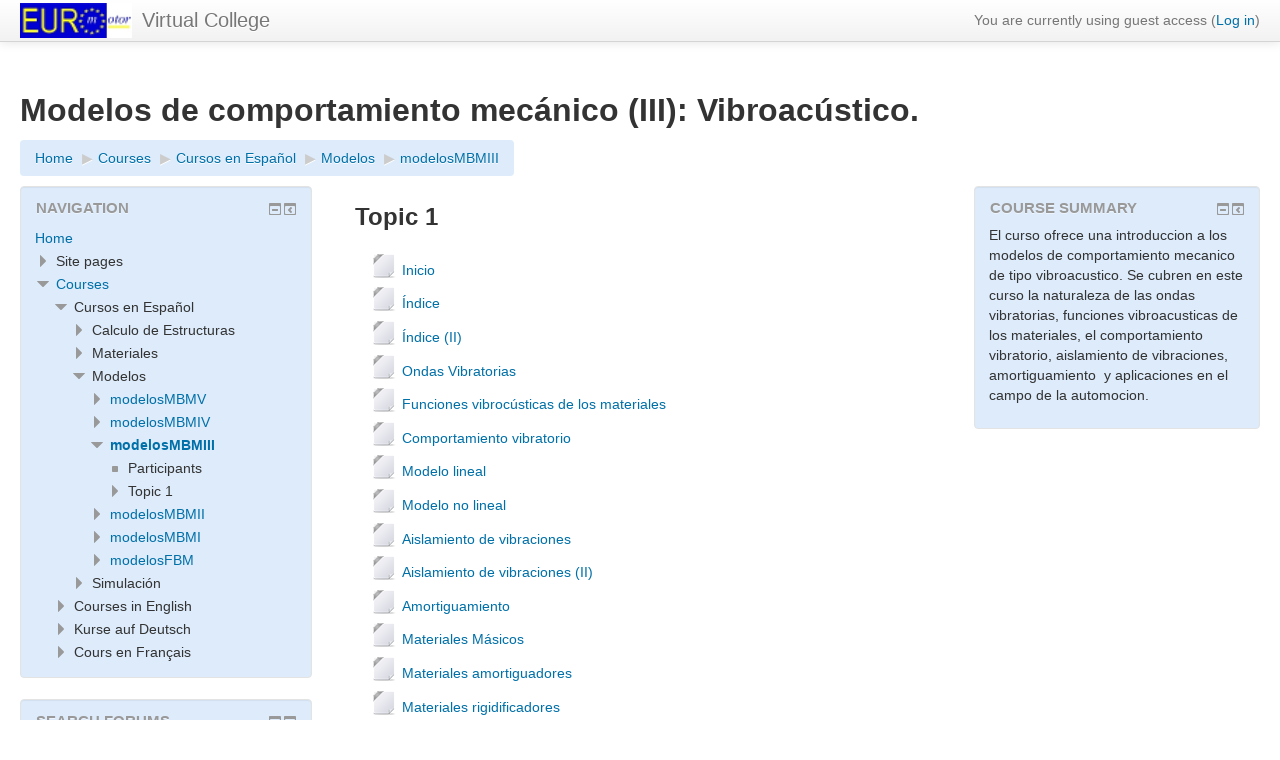

--- FILE ---
content_type: text/html; charset=utf-8
request_url: https://www.euromotor.org/course/view.php?id=146
body_size: 53205
content:
<!DOCTYPE html>
<html  dir="ltr" lang="en" xml:lang="en">
<head>
    <title>Course: Modelos de comportamiento mecánico (III): Vibroacústico.</title>
    <link rel="shortcut icon" href="https://www.euromotor.org/theme/image.php/clean/theme/1626803517/favicon" />
    <meta http-equiv="Content-Type" content="text/html; charset=utf-8" />
<meta name="keywords" content="moodle, Course: Modelos de comportamiento mecánico (III): Vibroacústico." />
<link rel="stylesheet" type="text/css" href="https://www.euromotor.org/theme/yui_combo.php?rollup/3.17.2/yui-moodlesimple-min.css" /><script id="firstthemesheet" type="text/css">/** Required in order to fix style inclusion problems in IE with YUI **/</script><link rel="stylesheet" type="text/css" href="https://www.euromotor.org/theme/styles.php/clean/1626803517_1/all" />
<script type="text/javascript">
//<![CDATA[
var M = {}; M.yui = {};
M.pageloadstarttime = new Date();
M.cfg = {"wwwroot":"https:\/\/www.euromotor.org","sesskey":"K72bw2dzLo","themerev":"1626803517","slasharguments":1,"theme":"clean","iconsystemmodule":"core\/icon_system_standard","jsrev":"1626803518","admin":"admin","svgicons":true,"usertimezone":"Europe\/London","contextid":121};var yui1ConfigFn = function(me) {if(/-skin|reset|fonts|grids|base/.test(me.name)){me.type='css';me.path=me.path.replace(/\.js/,'.css');me.path=me.path.replace(/\/yui2-skin/,'/assets/skins/sam/yui2-skin')}};
var yui2ConfigFn = function(me) {var parts=me.name.replace(/^moodle-/,'').split('-'),component=parts.shift(),module=parts[0],min='-min';if(/-(skin|core)$/.test(me.name)){parts.pop();me.type='css';min=''}
if(module){var filename=parts.join('-');me.path=component+'/'+module+'/'+filename+min+'.'+me.type}else{me.path=component+'/'+component+'.'+me.type}};
YUI_config = {"debug":false,"base":"https:\/\/www.euromotor.org\/lib\/yuilib\/3.17.2\/","comboBase":"https:\/\/www.euromotor.org\/theme\/yui_combo.php?","combine":true,"filter":null,"insertBefore":"firstthemesheet","groups":{"yui2":{"base":"https:\/\/www.euromotor.org\/lib\/yuilib\/2in3\/2.9.0\/build\/","comboBase":"https:\/\/www.euromotor.org\/theme\/yui_combo.php?","combine":true,"ext":false,"root":"2in3\/2.9.0\/build\/","patterns":{"yui2-":{"group":"yui2","configFn":yui1ConfigFn}}},"moodle":{"name":"moodle","base":"https:\/\/www.euromotor.org\/theme\/yui_combo.php?m\/1626803518\/","combine":true,"comboBase":"https:\/\/www.euromotor.org\/theme\/yui_combo.php?","ext":false,"root":"m\/1626803518\/","patterns":{"moodle-":{"group":"moodle","configFn":yui2ConfigFn}},"filter":null,"modules":{"moodle-core-actionmenu":{"requires":["base","event","node-event-simulate"]},"moodle-core-languninstallconfirm":{"requires":["base","node","moodle-core-notification-confirm","moodle-core-notification-alert"]},"moodle-core-chooserdialogue":{"requires":["base","panel","moodle-core-notification"]},"moodle-core-maintenancemodetimer":{"requires":["base","node"]},"moodle-core-checknet":{"requires":["base-base","moodle-core-notification-alert","io-base"]},"moodle-core-dock":{"requires":["base","node","event-custom","event-mouseenter","event-resize","escape","moodle-core-dock-loader","moodle-core-event"]},"moodle-core-dock-loader":{"requires":["escape"]},"moodle-core-tooltip":{"requires":["base","node","io-base","moodle-core-notification-dialogue","json-parse","widget-position","widget-position-align","event-outside","cache-base"]},"moodle-core-lockscroll":{"requires":["plugin","base-build"]},"moodle-core-popuphelp":{"requires":["moodle-core-tooltip"]},"moodle-core-notification":{"requires":["moodle-core-notification-dialogue","moodle-core-notification-alert","moodle-core-notification-confirm","moodle-core-notification-exception","moodle-core-notification-ajaxexception"]},"moodle-core-notification-dialogue":{"requires":["base","node","panel","escape","event-key","dd-plugin","moodle-core-widget-focusafterclose","moodle-core-lockscroll"]},"moodle-core-notification-alert":{"requires":["moodle-core-notification-dialogue"]},"moodle-core-notification-confirm":{"requires":["moodle-core-notification-dialogue"]},"moodle-core-notification-exception":{"requires":["moodle-core-notification-dialogue"]},"moodle-core-notification-ajaxexception":{"requires":["moodle-core-notification-dialogue"]},"moodle-core-dragdrop":{"requires":["base","node","io","dom","dd","event-key","event-focus","moodle-core-notification"]},"moodle-core-formchangechecker":{"requires":["base","event-focus","moodle-core-event"]},"moodle-core-event":{"requires":["event-custom"]},"moodle-core-blocks":{"requires":["base","node","io","dom","dd","dd-scroll","moodle-core-dragdrop","moodle-core-notification"]},"moodle-core-handlebars":{"condition":{"trigger":"handlebars","when":"after"}},"moodle-core_availability-form":{"requires":["base","node","event","event-delegate","panel","moodle-core-notification-dialogue","json"]},"moodle-backup-backupselectall":{"requires":["node","event","node-event-simulate","anim"]},"moodle-backup-confirmcancel":{"requires":["node","node-event-simulate","moodle-core-notification-confirm"]},"moodle-course-modchooser":{"requires":["moodle-core-chooserdialogue","moodle-course-coursebase"]},"moodle-course-categoryexpander":{"requires":["node","event-key"]},"moodle-course-management":{"requires":["base","node","io-base","moodle-core-notification-exception","json-parse","dd-constrain","dd-proxy","dd-drop","dd-delegate","node-event-delegate"]},"moodle-course-dragdrop":{"requires":["base","node","io","dom","dd","dd-scroll","moodle-core-dragdrop","moodle-core-notification","moodle-course-coursebase","moodle-course-util"]},"moodle-course-formatchooser":{"requires":["base","node","node-event-simulate"]},"moodle-course-util":{"requires":["node"],"use":["moodle-course-util-base"],"submodules":{"moodle-course-util-base":{},"moodle-course-util-section":{"requires":["node","moodle-course-util-base"]},"moodle-course-util-cm":{"requires":["node","moodle-course-util-base"]}}},"moodle-form-dateselector":{"requires":["base","node","overlay","calendar"]},"moodle-form-passwordunmask":{"requires":[]},"moodle-form-showadvanced":{"requires":["node","base","selector-css3"]},"moodle-form-shortforms":{"requires":["node","base","selector-css3","moodle-core-event"]},"moodle-question-chooser":{"requires":["moodle-core-chooserdialogue"]},"moodle-question-qbankmanager":{"requires":["node","selector-css3"]},"moodle-question-searchform":{"requires":["base","node"]},"moodle-question-preview":{"requires":["base","dom","event-delegate","event-key","core_question_engine"]},"moodle-availability_completion-form":{"requires":["base","node","event","moodle-core_availability-form"]},"moodle-availability_date-form":{"requires":["base","node","event","io","moodle-core_availability-form"]},"moodle-availability_grade-form":{"requires":["base","node","event","moodle-core_availability-form"]},"moodle-availability_group-form":{"requires":["base","node","event","moodle-core_availability-form"]},"moodle-availability_grouping-form":{"requires":["base","node","event","moodle-core_availability-form"]},"moodle-availability_profile-form":{"requires":["base","node","event","moodle-core_availability-form"]},"moodle-qtype_ddimageortext-form":{"requires":["moodle-qtype_ddimageortext-dd","form_filepicker"]},"moodle-qtype_ddimageortext-dd":{"requires":["node","dd","dd-drop","dd-constrain"]},"moodle-qtype_ddmarker-dd":{"requires":["node","event-resize","dd","dd-drop","dd-constrain","graphics"]},"moodle-qtype_ddmarker-form":{"requires":["moodle-qtype_ddmarker-dd","form_filepicker","graphics","escape"]},"moodle-qtype_ddwtos-dd":{"requires":["node","dd","dd-drop","dd-constrain"]},"moodle-mod_assign-history":{"requires":["node","transition"]},"moodle-mod_forum-subscriptiontoggle":{"requires":["base-base","io-base"]},"moodle-mod_quiz-quizbase":{"requires":["base","node"]},"moodle-mod_quiz-toolboxes":{"requires":["base","node","event","event-key","io","moodle-mod_quiz-quizbase","moodle-mod_quiz-util-slot","moodle-core-notification-ajaxexception"]},"moodle-mod_quiz-questionchooser":{"requires":["moodle-core-chooserdialogue","moodle-mod_quiz-util","querystring-parse"]},"moodle-mod_quiz-repaginate":{"requires":["base","event","node","io","moodle-core-notification-dialogue"]},"moodle-mod_quiz-modform":{"requires":["base","node","event"]},"moodle-mod_quiz-autosave":{"requires":["base","node","event","event-valuechange","node-event-delegate","io-form"]},"moodle-mod_quiz-dragdrop":{"requires":["base","node","io","dom","dd","dd-scroll","moodle-core-dragdrop","moodle-core-notification","moodle-mod_quiz-quizbase","moodle-mod_quiz-util-base","moodle-mod_quiz-util-page","moodle-mod_quiz-util-slot","moodle-course-util"]},"moodle-mod_quiz-util":{"requires":["node","moodle-core-actionmenu"],"use":["moodle-mod_quiz-util-base"],"submodules":{"moodle-mod_quiz-util-base":{},"moodle-mod_quiz-util-slot":{"requires":["node","moodle-mod_quiz-util-base"]},"moodle-mod_quiz-util-page":{"requires":["node","moodle-mod_quiz-util-base"]}}},"moodle-message_airnotifier-toolboxes":{"requires":["base","node","io"]},"moodle-filter_glossary-autolinker":{"requires":["base","node","io-base","json-parse","event-delegate","overlay","moodle-core-event","moodle-core-notification-alert","moodle-core-notification-exception","moodle-core-notification-ajaxexception"]},"moodle-filter_mathjaxloader-loader":{"requires":["moodle-core-event"]},"moodle-editor_atto-editor":{"requires":["node","transition","io","overlay","escape","event","event-simulate","event-custom","node-event-html5","node-event-simulate","yui-throttle","moodle-core-notification-dialogue","moodle-core-notification-confirm","moodle-editor_atto-rangy","handlebars","timers","querystring-stringify"]},"moodle-editor_atto-plugin":{"requires":["node","base","escape","event","event-outside","handlebars","event-custom","timers","moodle-editor_atto-menu"]},"moodle-editor_atto-menu":{"requires":["moodle-core-notification-dialogue","node","event","event-custom"]},"moodle-editor_atto-rangy":{"requires":[]},"moodle-report_eventlist-eventfilter":{"requires":["base","event","node","node-event-delegate","datatable","autocomplete","autocomplete-filters"]},"moodle-report_loglive-fetchlogs":{"requires":["base","event","node","io","node-event-delegate"]},"moodle-gradereport_grader-gradereporttable":{"requires":["base","node","event","handlebars","overlay","event-hover"]},"moodle-gradereport_history-userselector":{"requires":["escape","event-delegate","event-key","handlebars","io-base","json-parse","moodle-core-notification-dialogue"]},"moodle-tool_capability-search":{"requires":["base","node"]},"moodle-tool_lp-dragdrop-reorder":{"requires":["moodle-core-dragdrop"]},"moodle-tool_monitor-dropdown":{"requires":["base","event","node"]},"moodle-assignfeedback_editpdf-editor":{"requires":["base","event","node","io","graphics","json","event-move","event-resize","transition","querystring-stringify-simple","moodle-core-notification-dialog","moodle-core-notification-alert","moodle-core-notification-warning","moodle-core-notification-exception","moodle-core-notification-ajaxexception"]},"moodle-atto_accessibilitychecker-button":{"requires":["color-base","moodle-editor_atto-plugin"]},"moodle-atto_accessibilityhelper-button":{"requires":["moodle-editor_atto-plugin"]},"moodle-atto_align-button":{"requires":["moodle-editor_atto-plugin"]},"moodle-atto_bold-button":{"requires":["moodle-editor_atto-plugin"]},"moodle-atto_charmap-button":{"requires":["moodle-editor_atto-plugin"]},"moodle-atto_clear-button":{"requires":["moodle-editor_atto-plugin"]},"moodle-atto_collapse-button":{"requires":["moodle-editor_atto-plugin"]},"moodle-atto_emoticon-button":{"requires":["moodle-editor_atto-plugin"]},"moodle-atto_equation-button":{"requires":["moodle-editor_atto-plugin","moodle-core-event","io","event-valuechange","tabview","array-extras"]},"moodle-atto_html-button":{"requires":["moodle-editor_atto-plugin","event-valuechange"]},"moodle-atto_image-button":{"requires":["moodle-editor_atto-plugin"]},"moodle-atto_indent-button":{"requires":["moodle-editor_atto-plugin"]},"moodle-atto_italic-button":{"requires":["moodle-editor_atto-plugin"]},"moodle-atto_link-button":{"requires":["moodle-editor_atto-plugin"]},"moodle-atto_managefiles-button":{"requires":["moodle-editor_atto-plugin"]},"moodle-atto_managefiles-usedfiles":{"requires":["node","escape"]},"moodle-atto_media-button":{"requires":["moodle-editor_atto-plugin","moodle-form-shortforms"]},"moodle-atto_noautolink-button":{"requires":["moodle-editor_atto-plugin"]},"moodle-atto_orderedlist-button":{"requires":["moodle-editor_atto-plugin"]},"moodle-atto_recordrtc-recording":{"requires":["moodle-atto_recordrtc-button"]},"moodle-atto_recordrtc-button":{"requires":["moodle-editor_atto-plugin","moodle-atto_recordrtc-recording"]},"moodle-atto_rtl-button":{"requires":["moodle-editor_atto-plugin"]},"moodle-atto_strike-button":{"requires":["moodle-editor_atto-plugin"]},"moodle-atto_subscript-button":{"requires":["moodle-editor_atto-plugin"]},"moodle-atto_superscript-button":{"requires":["moodle-editor_atto-plugin"]},"moodle-atto_table-button":{"requires":["moodle-editor_atto-plugin","moodle-editor_atto-menu","event","event-valuechange"]},"moodle-atto_title-button":{"requires":["moodle-editor_atto-plugin"]},"moodle-atto_underline-button":{"requires":["moodle-editor_atto-plugin"]},"moodle-atto_undo-button":{"requires":["moodle-editor_atto-plugin"]},"moodle-atto_unorderedlist-button":{"requires":["moodle-editor_atto-plugin"]}}},"gallery":{"name":"gallery","base":"https:\/\/www.euromotor.org\/lib\/yuilib\/gallery\/","combine":true,"comboBase":"https:\/\/www.euromotor.org\/theme\/yui_combo.php?","ext":false,"root":"gallery\/1626803518\/","patterns":{"gallery-":{"group":"gallery"}}}},"modules":{"core_filepicker":{"name":"core_filepicker","fullpath":"https:\/\/www.euromotor.org\/lib\/javascript.php\/1626803518\/repository\/filepicker.js","requires":["base","node","node-event-simulate","json","async-queue","io-base","io-upload-iframe","io-form","yui2-treeview","panel","cookie","datatable","datatable-sort","resize-plugin","dd-plugin","escape","moodle-core_filepicker","moodle-core-notification-dialogue"]},"core_comment":{"name":"core_comment","fullpath":"https:\/\/www.euromotor.org\/lib\/javascript.php\/1626803518\/comment\/comment.js","requires":["base","io-base","node","json","yui2-animation","overlay","escape"]},"mathjax":{"name":"mathjax","fullpath":"https:\/\/cdn.jsdelivr.net\/npm\/mathjax@2.7.8\/MathJax.js?delayStartupUntil=configured"}}};
M.yui.loader = {modules: {}};

//]]>
</script>
    <meta name="viewport" content="width=device-width, initial-scale=1.0">
</head>

<body  id="page-course-view-topics" class="format-topics  path-course path-course-view safari dir-ltr lang-en yui-skin-sam yui3-skin-sam www-euromotor-org pagelayout-course course-146 context-121 category-23 has-region-side-pre used-region-side-pre has-region-side-post used-region-side-post layout-option-langmenu">

<div class="skiplinks">
    <a href="#maincontent" class="skip">Skip to main content</a>
</div><script type="text/javascript" src="https://www.euromotor.org/theme/yui_combo.php?rollup/3.17.2/yui-moodlesimple-min.js"></script><script type="text/javascript" src="https://www.euromotor.org/lib/javascript.php/1626803518/lib/javascript-static.js"></script>
<script type="text/javascript">
//<![CDATA[
document.body.className += ' jsenabled';
//]]>
</script>


<header role="banner" class="navbar navbar-fixed-top moodle-has-zindex">
    <nav role="navigation" class="navbar-inner">
        <div class="container-fluid">
            <a class="small-logo-container" title="Home" href="https://www.euromotor.org/"><img class="small-logo" src="https://www.euromotor.org/pluginfile.php/1/theme_clean/smalllogo/1626803517/euromotor-25.jpg" alt="Site logo" /></a><a class="brand" title="Home" href="https://www.euromotor.org/">Virtual College</a>                        <div class="usermenu"><span class="login">You are currently using guest access (<a href="https://www.euromotor.org/login/index.php">Log in</a>)</span></div>                                    <div class="nav-collapse collapse">
                                <ul class="nav pull-right">
                    <li></li>
                </ul>
            </div>
        </div>
    </nav>
</header>

<div id="page" class="container-fluid">
    <header id="page-header" class="clearfix"><div class="page-context-header"><div class="page-header-headings"><h1>Modelos de comportamiento mecánico (III): Vibroacústico.</h1></div></div><div class="clearfix" id="page-navbar"><div class="breadcrumb-nav"><span class="accesshide" id="navbar-label">Page path</span><nav aria-labelledby="navbar-label"><ul class="breadcrumb"><li><span itemscope="" itemtype="http://data-vocabulary.org/Breadcrumb"><a itemprop="url" href="https://www.euromotor.org/"><span itemprop="title">Home</span></a></span> <span class="divider"> <span class="accesshide " ><span class="arrow_text">/</span>&nbsp;</span><span class="arrow sep">&#x25B6;&#xFE0E;</span> </span></li><li><span itemscope="" itemtype="http://data-vocabulary.org/Breadcrumb"><a itemprop="url" href="https://www.euromotor.org/course/index.php"><span itemprop="title">Courses</span></a></span> <span class="divider"> <span class="accesshide " ><span class="arrow_text">/</span>&nbsp;</span><span class="arrow sep">&#x25B6;&#xFE0E;</span> </span></li><li><span itemscope="" itemtype="http://data-vocabulary.org/Breadcrumb"><a itemprop="url" href="https://www.euromotor.org/course/index.php?categoryid=16"><span itemprop="title">Cursos en Español</span></a></span> <span class="divider"> <span class="accesshide " ><span class="arrow_text">/</span>&nbsp;</span><span class="arrow sep">&#x25B6;&#xFE0E;</span> </span></li><li><span itemscope="" itemtype="http://data-vocabulary.org/Breadcrumb"><a itemprop="url" href="https://www.euromotor.org/course/index.php?categoryid=23"><span itemprop="title">Modelos</span></a></span> <span class="divider"> <span class="accesshide " ><span class="arrow_text">/</span>&nbsp;</span><span class="arrow sep">&#x25B6;&#xFE0E;</span> </span></li><li><span itemscope="" itemtype="http://data-vocabulary.org/Breadcrumb"><a itemprop="url" title="Modelos de comportamiento mecánico (III): Vibroacústico." aria-current="page" href="https://www.euromotor.org/course/view.php?id=146"><span itemprop="title">modelosMBMIII</span></a></span></li></ul></nav></div><div class="breadcrumb-button"></div></div><div id="course-header"></div></header>    <div id="page-content" class="row-fluid">
        <div id="region-main-box" class="span9 desktop-first-column">
            <div class="row-fluid">
                <section id="region-main" class="span8 pull-right">
                    <span class="notifications" id="user-notifications"></span><div role="main"><span id="maincontent"></span><div class="course-content"><h2 class="accesshide">Topic outline</h2><ul class="topics"><li id="section-1" class="section main clearfix" role="region" aria-label="Topic 1"><span class="hidden sectionname">Topic 1</span><div class="left side"></div><div class="right side"><img class="icon spacer" width="1" height="1" alt="" aria-hidden="true" src="https://www.euromotor.org/theme/image.php/clean/core/1626803517/spacer" /></div><div class="content"><h3 class="sectionname"><span>Topic 1</span></h3><div class="section_availability"></div><div class="summary"></div><ul class="section img-text"><li class="activity resource modtype_resource " id="module-22631"><div><div class="mod-indent-outer"><div class="mod-indent"></div><div><div class="activityinstance"><a class="" onclick="" href="https://www.euromotor.org/mod/resource/view.php?id=22631"><img src="https://www.euromotor.org/theme/image.php/clean/core/1626803517/f/html-24" class="iconlarge activityicon" alt="" role="presentation" aria-hidden="true" /><span class="instancename">Inicio<span class="accesshide " > File</span></span></a></div></div></div></div></li><li class="activity resource modtype_resource " id="module-22632"><div><div class="mod-indent-outer"><div class="mod-indent"></div><div><div class="activityinstance"><a class="" onclick="" href="https://www.euromotor.org/mod/resource/view.php?id=22632"><img src="https://www.euromotor.org/theme/image.php/clean/core/1626803517/f/html-24" class="iconlarge activityicon" alt="" role="presentation" aria-hidden="true" /><span class="instancename">Índice<span class="accesshide " > File</span></span></a></div></div></div></div></li><li class="activity resource modtype_resource " id="module-22633"><div><div class="mod-indent-outer"><div class="mod-indent"></div><div><div class="activityinstance"><a class="" onclick="" href="https://www.euromotor.org/mod/resource/view.php?id=22633"><img src="https://www.euromotor.org/theme/image.php/clean/core/1626803517/f/html-24" class="iconlarge activityicon" alt="" role="presentation" aria-hidden="true" /><span class="instancename">Índice (II)<span class="accesshide " > File</span></span></a></div></div></div></div></li><li class="activity resource modtype_resource " id="module-22634"><div><div class="mod-indent-outer"><div class="mod-indent"></div><div><div class="activityinstance"><a class="" onclick="" href="https://www.euromotor.org/mod/resource/view.php?id=22634"><img src="https://www.euromotor.org/theme/image.php/clean/core/1626803517/f/html-24" class="iconlarge activityicon" alt="" role="presentation" aria-hidden="true" /><span class="instancename">Ondas Vibratorias<span class="accesshide " > File</span></span></a></div></div></div></div></li><li class="activity resource modtype_resource " id="module-22635"><div><div class="mod-indent-outer"><div class="mod-indent"></div><div><div class="activityinstance"><a class="" onclick="" href="https://www.euromotor.org/mod/resource/view.php?id=22635"><img src="https://www.euromotor.org/theme/image.php/clean/core/1626803517/f/html-24" class="iconlarge activityicon" alt="" role="presentation" aria-hidden="true" /><span class="instancename">Funciones vibrocústicas de los materiales<span class="accesshide " > File</span></span></a></div></div></div></div></li><li class="activity resource modtype_resource " id="module-22636"><div><div class="mod-indent-outer"><div class="mod-indent"></div><div><div class="activityinstance"><a class="" onclick="" href="https://www.euromotor.org/mod/resource/view.php?id=22636"><img src="https://www.euromotor.org/theme/image.php/clean/core/1626803517/f/html-24" class="iconlarge activityicon" alt="" role="presentation" aria-hidden="true" /><span class="instancename">Comportamiento vibratorio<span class="accesshide " > File</span></span></a></div></div></div></div></li><li class="activity resource modtype_resource " id="module-22637"><div><div class="mod-indent-outer"><div class="mod-indent"></div><div><div class="activityinstance"><a class="" onclick="" href="https://www.euromotor.org/mod/resource/view.php?id=22637"><img src="https://www.euromotor.org/theme/image.php/clean/core/1626803517/f/html-24" class="iconlarge activityicon" alt="" role="presentation" aria-hidden="true" /><span class="instancename">Modelo lineal<span class="accesshide " > File</span></span></a></div></div></div></div></li><li class="activity resource modtype_resource " id="module-22638"><div><div class="mod-indent-outer"><div class="mod-indent"></div><div><div class="activityinstance"><a class="" onclick="" href="https://www.euromotor.org/mod/resource/view.php?id=22638"><img src="https://www.euromotor.org/theme/image.php/clean/core/1626803517/f/html-24" class="iconlarge activityicon" alt="" role="presentation" aria-hidden="true" /><span class="instancename">Modelo no lineal<span class="accesshide " > File</span></span></a></div></div></div></div></li><li class="activity resource modtype_resource " id="module-22639"><div><div class="mod-indent-outer"><div class="mod-indent"></div><div><div class="activityinstance"><a class="" onclick="" href="https://www.euromotor.org/mod/resource/view.php?id=22639"><img src="https://www.euromotor.org/theme/image.php/clean/core/1626803517/f/html-24" class="iconlarge activityicon" alt="" role="presentation" aria-hidden="true" /><span class="instancename">Aislamiento de vibraciones<span class="accesshide " > File</span></span></a></div></div></div></div></li><li class="activity resource modtype_resource " id="module-22640"><div><div class="mod-indent-outer"><div class="mod-indent"></div><div><div class="activityinstance"><a class="" onclick="" href="https://www.euromotor.org/mod/resource/view.php?id=22640"><img src="https://www.euromotor.org/theme/image.php/clean/core/1626803517/f/html-24" class="iconlarge activityicon" alt="" role="presentation" aria-hidden="true" /><span class="instancename">Aislamiento de vibraciones (II)<span class="accesshide " > File</span></span></a></div></div></div></div></li><li class="activity resource modtype_resource " id="module-22641"><div><div class="mod-indent-outer"><div class="mod-indent"></div><div><div class="activityinstance"><a class="" onclick="" href="https://www.euromotor.org/mod/resource/view.php?id=22641"><img src="https://www.euromotor.org/theme/image.php/clean/core/1626803517/f/html-24" class="iconlarge activityicon" alt="" role="presentation" aria-hidden="true" /><span class="instancename">Amortiguamiento<span class="accesshide " > File</span></span></a></div></div></div></div></li><li class="activity resource modtype_resource " id="module-22642"><div><div class="mod-indent-outer"><div class="mod-indent"></div><div><div class="activityinstance"><a class="" onclick="" href="https://www.euromotor.org/mod/resource/view.php?id=22642"><img src="https://www.euromotor.org/theme/image.php/clean/core/1626803517/f/html-24" class="iconlarge activityicon" alt="" role="presentation" aria-hidden="true" /><span class="instancename">Materiales Másicos<span class="accesshide " > File</span></span></a></div></div></div></div></li><li class="activity resource modtype_resource " id="module-22643"><div><div class="mod-indent-outer"><div class="mod-indent"></div><div><div class="activityinstance"><a class="" onclick="" href="https://www.euromotor.org/mod/resource/view.php?id=22643"><img src="https://www.euromotor.org/theme/image.php/clean/core/1626803517/f/html-24" class="iconlarge activityicon" alt="" role="presentation" aria-hidden="true" /><span class="instancename">Materiales amortiguadores<span class="accesshide " > File</span></span></a></div></div></div></div></li><li class="activity resource modtype_resource " id="module-22644"><div><div class="mod-indent-outer"><div class="mod-indent"></div><div><div class="activityinstance"><a class="" onclick="" href="https://www.euromotor.org/mod/resource/view.php?id=22644"><img src="https://www.euromotor.org/theme/image.php/clean/core/1626803517/f/html-24" class="iconlarge activityicon" alt="" role="presentation" aria-hidden="true" /><span class="instancename">Materiales rigidificadores<span class="accesshide " > File</span></span></a></div></div></div></div></li><li class="activity resource modtype_resource " id="module-22645"><div><div class="mod-indent-outer"><div class="mod-indent"></div><div><div class="activityinstance"><a class="" onclick="" href="https://www.euromotor.org/mod/resource/view.php?id=22645"><img src="https://www.euromotor.org/theme/image.php/clean/core/1626803517/f/html-24" class="iconlarge activityicon" alt="" role="presentation" aria-hidden="true" /><span class="instancename">Comportamiento acústico<span class="accesshide " > File</span></span></a></div></div></div></div></li><li class="activity resource modtype_resource " id="module-22646"><div><div class="mod-indent-outer"><div class="mod-indent"></div><div><div class="activityinstance"><a class="" onclick="" href="https://www.euromotor.org/mod/resource/view.php?id=22646"><img src="https://www.euromotor.org/theme/image.php/clean/core/1626803517/f/html-24" class="iconlarge activityicon" alt="" role="presentation" aria-hidden="true" /><span class="instancename">Descomposición de energía acústica<span class="accesshide " > File</span></span></a></div></div></div></div></li><li class="activity resource modtype_resource " id="module-22647"><div><div class="mod-indent-outer"><div class="mod-indent"></div><div><div class="activityinstance"><a class="" onclick="" href="https://www.euromotor.org/mod/resource/view.php?id=22647"><img src="https://www.euromotor.org/theme/image.php/clean/core/1626803517/f/html-24" class="iconlarge activityicon" alt="" role="presentation" aria-hidden="true" /><span class="instancename">Aislamiento pared simple<span class="accesshide " > File</span></span></a></div></div></div></div></li><li class="activity resource modtype_resource " id="module-22648"><div><div class="mod-indent-outer"><div class="mod-indent"></div><div><div class="activityinstance"><a class="" onclick="" href="https://www.euromotor.org/mod/resource/view.php?id=22648"><img src="https://www.euromotor.org/theme/image.php/clean/core/1626803517/f/html-24" class="iconlarge activityicon" alt="" role="presentation" aria-hidden="true" /><span class="instancename">Aislamiento pared múltiple<span class="accesshide " > File</span></span></a></div></div></div></div></li><li class="activity resource modtype_resource " id="module-22649"><div><div class="mod-indent-outer"><div class="mod-indent"></div><div><div class="activityinstance"><a class="" onclick="" href="https://www.euromotor.org/mod/resource/view.php?id=22649"><img src="https://www.euromotor.org/theme/image.php/clean/core/1626803517/f/html-24" class="iconlarge activityicon" alt="" role="presentation" aria-hidden="true" /><span class="instancename">Aislamiento pared compuesta<span class="accesshide " > File</span></span></a></div></div></div></div></li><li class="activity resource modtype_resource " id="module-22650"><div><div class="mod-indent-outer"><div class="mod-indent"></div><div><div class="activityinstance"><a class="" onclick="" href="https://www.euromotor.org/mod/resource/view.php?id=22650"><img src="https://www.euromotor.org/theme/image.php/clean/core/1626803517/f/html-24" class="iconlarge activityicon" alt="" role="presentation" aria-hidden="true" /><span class="instancename">Aislamiento vs absorción<span class="accesshide " > File</span></span></a></div></div></div></div></li><li class="activity resource modtype_resource " id="module-22651"><div><div class="mod-indent-outer"><div class="mod-indent"></div><div><div class="activityinstance"><a class="" onclick="" href="https://www.euromotor.org/mod/resource/view.php?id=22651"><img src="https://www.euromotor.org/theme/image.php/clean/core/1626803517/f/html-24" class="iconlarge activityicon" alt="" role="presentation" aria-hidden="true" /><span class="instancename">Aplicaciones en automoción<span class="accesshide " > File</span></span></a></div></div></div></div></li></ul></div></li></ul></div></div>                </section>
                <aside id="block-region-side-pre" class="span4 desktop-first-column block-region" data-blockregion="side-pre" data-droptarget="1"><a class="skip skip-block" id="fsb-1" href="#sb-1">Skip Navigation</a><div id="inst876" class="block_navigation block" role="navigation" data-block="navigation" data-instanceid="876" aria-labelledby="instance-876-header" data-dockable="1"><div class="header"><div class="title"><div class="block_action"></div><h2 id="instance-876-header">Navigation</h2></div></div><div class="content"><ul class="block_tree list" role="tree" data-ajax-loader="block_navigation/nav_loader"><li class="type_unknown depth_1 contains_branch" aria-labelledby="label_1_1"><p class="tree_item branch navigation_node" role="treeitem" aria-expanded="true" aria-owns="random69722dd7d2e891_group" data-collapsible="false"><a tabindex="-1" id="label_1_1" href="https://www.euromotor.org/">Home</a></p><ul id="random69722dd7d2e891_group" role="group"><li class="type_course depth_2 contains_branch" aria-labelledby="label_2_2"><p class="tree_item branch" role="treeitem" aria-expanded="false" aria-owns="random69722dd7d2e892_group"><span tabindex="-1" id="label_2_2" title="EuroMotor Virtual College">Site pages</span></p><ul id="random69722dd7d2e892_group" role="group" aria-hidden="true"><li class="type_setting depth_3 item_with_icon" aria-labelledby="label_3_4"><p class="tree_item hasicon" role="treeitem"><a tabindex="-1" id="label_3_4" href="https://www.euromotor.org/tag/search.php"><img class="icon navicon" alt="" aria-hidden="true" src="https://www.euromotor.org/theme/image.php/clean/core/1626803517/i/navigationitem" /><span class="item-content-wrap">Tags</span></a></p></li><li class="type_custom depth_3 item_with_icon" aria-labelledby="label_3_5"><p class="tree_item hasicon" role="treeitem"><a tabindex="-1" id="label_3_5" href="https://www.euromotor.org/calendar/view.php?view=month&amp;course=146"><img class="icon navicon" alt="" aria-hidden="true" src="https://www.euromotor.org/theme/image.php/clean/core/1626803517/i/calendar" /><span class="item-content-wrap">Calendar</span></a></p></li><li class="type_activity depth_3 item_with_icon" aria-labelledby="label_3_6"><p class="tree_item hasicon" role="treeitem"><a tabindex="-1" id="label_3_6" title="Forum" href="https://www.euromotor.org/mod/forum/view.php?id=22926"><img class="icon navicon" alt="Forum" title="Forum" src="https://www.euromotor.org/theme/image.php/clean/forum/1626803517/icon" /><span class="item-content-wrap">Site announcements</span></a></p></li><li class="type_activity depth_3 item_with_icon" aria-labelledby="label_3_7"><p class="tree_item hasicon" role="treeitem"><a tabindex="-1" id="label_3_7" title="Page" href="https://www.euromotor.org/mod/page/view.php?id=22927"><img class="icon navicon" alt="Page" title="Page" src="https://www.euromotor.org/theme/image.php/clean/page/1626803517/icon" /><span class="item-content-wrap">More about our E-Learning Courses</span></a></p></li></ul></li><li class="type_system depth_2 contains_branch" aria-labelledby="label_2_8"><p class="tree_item branch canexpand" role="treeitem" aria-expanded="true" aria-owns="random69722dd7d2e897_group"><a tabindex="-1" id="label_2_8" href="https://www.euromotor.org/course/index.php">Courses</a></p><ul id="random69722dd7d2e897_group" role="group"><li class="type_category depth_3 contains_branch" aria-labelledby="label_3_9"><p class="tree_item branch canexpand" role="treeitem" aria-expanded="true" aria-owns="random69722dd7d2e898_group"><span tabindex="-1" id="label_3_9">Cursos en Español</span></p><ul id="random69722dd7d2e898_group" role="group"><li class="type_category depth_4 contains_branch" aria-labelledby="label_4_10"><p class="tree_item branch" role="treeitem" id="expandable_branch_10_12" aria-expanded="false" data-requires-ajax="true" data-loaded="false" data-node-id="expandable_branch_10_12" data-node-key="12" data-node-type="10"><span tabindex="-1" id="label_4_10">Calculo de Estructuras</span></p></li><li class="type_category depth_4 contains_branch" aria-labelledby="label_4_11"><p class="tree_item branch" role="treeitem" id="expandable_branch_10_22" aria-expanded="false" data-requires-ajax="true" data-loaded="false" data-node-id="expandable_branch_10_22" data-node-key="22" data-node-type="10"><span tabindex="-1" id="label_4_11">Materiales</span></p></li><li class="type_category depth_4 contains_branch" aria-labelledby="label_4_12"><p class="tree_item branch canexpand" role="treeitem" aria-expanded="true" aria-owns="random69722dd7d2e899_group"><span tabindex="-1" id="label_4_12">Modelos</span></p><ul id="random69722dd7d2e899_group" role="group"><li class="type_course depth_5 contains_branch" aria-labelledby="label_5_13"><p class="tree_item branch" role="treeitem" id="expandable_branch_20_148" aria-expanded="false" data-requires-ajax="true" data-loaded="false" data-node-id="expandable_branch_20_148" data-node-key="148" data-node-type="20"><a tabindex="-1" id="label_5_13" title="Modelos Reológicos" href="https://www.euromotor.org/course/view.php?id=148">modelosMBMV</a></p></li><li class="type_course depth_5 contains_branch" aria-labelledby="label_5_14"><p class="tree_item branch" role="treeitem" id="expandable_branch_20_147" aria-expanded="false" data-requires-ajax="true" data-loaded="false" data-node-id="expandable_branch_20_147" data-node-key="147" data-node-type="20"><a tabindex="-1" id="label_5_14" title="Modelos de comportamiento mecánico (IV): Térmico." href="https://www.euromotor.org/course/view.php?id=147">modelosMBMIV</a></p></li><li class="type_course depth_5 contains_branch current_branch" aria-labelledby="label_5_15"><p class="tree_item branch active_tree_node canexpand" role="treeitem" aria-expanded="true" aria-owns="random69722dd7d2e8910_group"><a tabindex="-1" id="label_5_15" title="Modelos de comportamiento mecánico (III): Vibroacústico." href="https://www.euromotor.org/course/view.php?id=146">modelosMBMIII</a></p><ul id="random69722dd7d2e8910_group" role="group"><li class="type_container depth_6 item_with_icon" aria-labelledby="label_6_16"><p class="tree_item hasicon" role="treeitem"><span tabindex="-1" id="label_6_16"><img class="icon navicon" alt="" aria-hidden="true" src="https://www.euromotor.org/theme/image.php/clean/core/1626803517/i/navigationitem" /><span class="item-content-wrap">Participants</span></span></p></li><li class="type_structure depth_6 contains_branch" aria-labelledby="label_6_17"><p class="tree_item branch" role="treeitem" id="expandable_branch_30_835" aria-expanded="false" data-requires-ajax="true" data-loaded="false" data-node-id="expandable_branch_30_835" data-node-key="835" data-node-type="30"><span tabindex="-1" id="label_6_17">Topic 1</span></p></li></ul></li><li class="type_course depth_5 contains_branch" aria-labelledby="label_5_18"><p class="tree_item branch" role="treeitem" id="expandable_branch_20_144" aria-expanded="false" data-requires-ajax="true" data-loaded="false" data-node-id="expandable_branch_20_144" data-node-key="144" data-node-type="20"><a tabindex="-1" id="label_5_18" title="Modelos de comportamiento mecánico (II): Dinámico." href="https://www.euromotor.org/course/view.php?id=144">modelosMBMII</a></p></li><li class="type_course depth_5 contains_branch" aria-labelledby="label_5_19"><p class="tree_item branch" role="treeitem" id="expandable_branch_20_143" aria-expanded="false" data-requires-ajax="true" data-loaded="false" data-node-id="expandable_branch_20_143" data-node-key="143" data-node-type="20"><a tabindex="-1" id="label_5_19" title="Modelos de comportamiento mecánico (I): Estático." href="https://www.euromotor.org/course/view.php?id=143">modelosMBMI</a></p></li><li class="type_course depth_5 contains_branch" aria-labelledby="label_5_20"><p class="tree_item branch" role="treeitem" id="expandable_branch_20_142" aria-expanded="false" data-requires-ajax="true" data-loaded="false" data-node-id="expandable_branch_20_142" data-node-key="142" data-node-type="20"><a tabindex="-1" id="label_5_20" title="Modelos de Comportamiento a Fatiga" href="https://www.euromotor.org/course/view.php?id=142">modelosFBM</a></p></li></ul></li><li class="type_category depth_4 contains_branch" aria-labelledby="label_4_21"><p class="tree_item branch" role="treeitem" id="expandable_branch_10_24" aria-expanded="false" data-requires-ajax="true" data-loaded="false" data-node-id="expandable_branch_10_24" data-node-key="24" data-node-type="10"><span tabindex="-1" id="label_4_21">Simulación</span></p></li></ul></li><li class="type_category depth_3 contains_branch" aria-labelledby="label_3_22"><p class="tree_item branch" role="treeitem" id="expandable_branch_10_13" aria-expanded="false" data-requires-ajax="true" data-loaded="false" data-node-id="expandable_branch_10_13" data-node-key="13" data-node-type="10"><span tabindex="-1" id="label_3_22">Courses in English</span></p></li><li class="type_category depth_3 contains_branch" aria-labelledby="label_3_23"><p class="tree_item branch" role="treeitem" id="expandable_branch_10_15" aria-expanded="false" data-requires-ajax="true" data-loaded="false" data-node-id="expandable_branch_10_15" data-node-key="15" data-node-type="10"><span tabindex="-1" id="label_3_23">Kurse auf Deutsch</span></p></li><li class="type_category depth_3 contains_branch" aria-labelledby="label_3_24"><p class="tree_item branch" role="treeitem" id="expandable_branch_10_14" aria-expanded="false" data-requires-ajax="true" data-loaded="false" data-node-id="expandable_branch_10_14" data-node-key="14" data-node-type="10"><span tabindex="-1" id="label_3_24">Cours en Français</span></p></li></ul></li></ul></li></ul></div></div><span class="skip-block-to" id="sb-1"></span><a class="skip skip-block" id="fsb-4" href="#sb-4">Skip Search forums</a><div id="inst640" class="block_search_forums block" role="search" data-block="search_forums" data-instanceid="640" aria-labelledby="instance-640-header" data-dockable="1"><div class="header"><div class="title"><div class="block_action"></div><h2 id="instance-640-header">Search forums</h2></div></div><div class="content"><div class="searchform">
    <form action="https://www.euromotor.org/mod/forum/search.php" style="display: inline;">
        <fieldset class="invisiblefieldset">
            <legend class="accesshide">Search</legend>
            <input type="hidden" name="id" value="146">
            <label class="accesshide" for="searchform_search">Search</label>
            <input id="searchform_search" name="search" type="text" size="16">
            <button id="searchform_button" type="submit" title="Search">Go</button><br>
            <a href="https://www.euromotor.org/mod/forum/search.php?id=146">Advanced search</a>
                <span class="helptooltip">
                    <a href="https://www.euromotor.org/help.php?component=core&amp;identifier=search&amp;lang=en" title="Help with Search" aria-haspopup="true" target="_blank"><img class="icon iconhelp" alt="Help with Search" title="Help with Search" src="https://www.euromotor.org/theme/image.php/clean/core/1626803517/help" /></a>
                </span>
        </fieldset>
    </form>
</div></div></div><span class="skip-block-to" id="sb-4"></span></aside>            </div>
        </div>
        <aside id="block-region-side-post" class="span3 pull-right block-region" data-blockregion="side-post" data-droptarget="1"><a class="skip skip-block" id="fsb-5" href="#sb-5">Skip Course summary</a><div id="inst700" class="block_course_summary block" role="complementary" data-block="course_summary" data-instanceid="700" aria-labelledby="instance-700-header" data-dockable="1"><div class="header"><div class="title"><div class="block_action"></div><h2 id="instance-700-header">Course summary</h2></div></div><div class="content"><div class="no-overflow"><p>El curso ofrece una introduccion a los modelos de comportamiento mecanico de tipo vibroacustico. Se cubren en este curso la naturaleza de las ondas vibratorias, funciones vibroacusticas de los materiales, el comportamiento vibratorio, aislamiento de vibraciones, amortiguamiento  y aplicaciones en el campo de la automocion.</p></div></div></div><span class="skip-block-to" id="sb-5"></span></aside>    </div>

    <footer id="page-footer">
        <div id="course-footer"></div>
        <p class="helplink"></p>
        <div class="footnote text-center"><div class="text_to_html"><p>EuroMotor Virtual College<br /></p></div></div><div class="logininfo">You are currently using guest access (<a href="https://www.euromotor.org/login/index.php">Log in</a>)</div><div class="homelink"><a href="https://www.euromotor.org/">Home</a></div><div class="tool_dataprivacy"><a href="https://www.euromotor.org/admin/tool/dataprivacy/summary.php">Data retention summary</a></div>    </footer>

    <script type="text/javascript">
//<![CDATA[
var require = {
    baseUrl : 'https://www.euromotor.org/lib/requirejs.php/1626803518/',
    // We only support AMD modules with an explicit define() statement.
    enforceDefine: true,
    skipDataMain: true,
    waitSeconds : 0,

    paths: {
        jquery: 'https://www.euromotor.org/lib/javascript.php/1626803518/lib/jquery/jquery-3.5.1.min',
        jqueryui: 'https://www.euromotor.org/lib/javascript.php/1626803518/lib/jquery/ui-1.12.1/jquery-ui.min',
        jqueryprivate: 'https://www.euromotor.org/lib/javascript.php/1626803518/lib/requirejs/jquery-private'
    },

    // Custom jquery config map.
    map: {
      // '*' means all modules will get 'jqueryprivate'
      // for their 'jquery' dependency.
      '*': { jquery: 'jqueryprivate' },
      // Stub module for 'process'. This is a workaround for a bug in MathJax (see MDL-60458).
      '*': { process: 'core/first' },

      // 'jquery-private' wants the real jQuery module
      // though. If this line was not here, there would
      // be an unresolvable cyclic dependency.
      jqueryprivate: { jquery: 'jquery' }
    }
};

//]]>
</script>
<script type="text/javascript" src="https://www.euromotor.org/lib/javascript.php/1626803518/lib/requirejs/require.min.js"></script>
<script type="text/javascript">
//<![CDATA[
M.util.js_pending("core/first");require(['core/first'], function() {
;
require(["media_videojs/loader"], function(loader) {
    loader.setUp(function(videojs) {
        videojs.options.flash.swf = "https://www.euromotor.org/media/player/videojs/videojs/video-js.swf";
videojs.addLanguage("en",{
 "Audio Player": "Audio Player",
 "Video Player": "Video Player",
 "Play": "Play",
 "Pause": "Pause",
 "Replay": "Replay",
 "Current Time": "Current Time",
 "Duration Time": "Duration Time",
 "Remaining Time": "Remaining Time",
 "Stream Type": "Stream Type",
 "LIVE": "LIVE",
 "Loaded": "Loaded",
 "Progress": "Progress",
 "Progress Bar": "Progress Bar",
 "progress bar timing: currentTime={1} duration={2}": "{1} of {2}",
 "Fullscreen": "Fullscreen",
 "Non-Fullscreen": "Non-Fullscreen",
 "Mute": "Mute",
 "Unmute": "Unmute",
 "Playback Rate": "Playback Rate",
 "Subtitles": "Subtitles",
 "subtitles off": "subtitles off",
 "Captions": "Captions",
 "captions off": "captions off",
 "Chapters": "Chapters",
 "Descriptions": "Descriptions",
 "descriptions off": "descriptions off",
 "Audio Track": "Audio Track",
 "Volume Level": "Volume Level",
 "You aborted the media playback": "You aborted the media playback",
 "A network error caused the media download to fail part-way.": "A network error caused the media download to fail part-way.",
 "The media could not be loaded, either because the server or network failed or because the format is not supported.": "The media could not be loaded, either because the server or network failed or because the format is not supported.",
 "The media playback was aborted due to a corruption problem or because the media used features your browser did not support.": "The media playback was aborted due to a corruption problem or because the media used features your browser did not support.",
 "No compatible source was found for this media.": "No compatible source was found for this media.",
 "The media is encrypted and we do not have the keys to decrypt it.": "The media is encrypted and we do not have the keys to decrypt it.",
 "Play Video": "Play Video",
 "Close": "Close",
 "Close Modal Dialog": "Close Modal Dialog",
 "Modal Window": "Modal Window",
 "This is a modal window": "This is a modal window",
 "This modal can be closed by pressing the Escape key or activating the close button.": "This modal can be closed by pressing the Escape key or activating the close button.",
 ", opens captions settings dialog": ", opens captions settings dialog",
 ", opens subtitles settings dialog": ", opens subtitles settings dialog",
 ", opens descriptions settings dialog": ", opens descriptions settings dialog",
 ", selected": ", selected",
 "captions settings": "captions settings",
 "subtitles settings": "subititles settings",
 "descriptions settings": "descriptions settings",
 "Text": "Text",
 "White": "White",
 "Black": "Black",
 "Red": "Red",
 "Green": "Green",
 "Blue": "Blue",
 "Yellow": "Yellow",
 "Magenta": "Magenta",
 "Cyan": "Cyan",
 "Background": "Background",
 "Window": "Window",
 "Transparent": "Transparent",
 "Semi-Transparent": "Semi-Transparent",
 "Opaque": "Opaque",
 "Font Size": "Font Size",
 "Text Edge Style": "Text Edge Style",
 "None": "None",
 "Raised": "Raised",
 "Depressed": "Depressed",
 "Uniform": "Uniform",
 "Dropshadow": "Dropshadow",
 "Font Family": "Font Family",
 "Proportional Sans-Serif": "Proportional Sans-Serif",
 "Monospace Sans-Serif": "Monospace Sans-Serif",
 "Proportional Serif": "Proportional Serif",
 "Monospace Serif": "Monospace Serif",
 "Casual": "Casual",
 "Script": "Script",
 "Small Caps": "Small Caps",
 "Reset": "Reset",
 "restore all settings to the default values": "restore all settings to the default values",
 "Done": "Done",
 "Caption Settings Dialog": "Caption Settings Dialog",
 "Beginning of dialog window. Escape will cancel and close the window.": "Beginning of dialog window. Escape will cancel and close the window.",
 "End of dialog window.": "End of dialog window."
});

    });
});;
M.util.js_pending('block_navigation/navblock');
require(['block_navigation/navblock'], function(amd) {
    amd.init("876");
    M.util.js_complete('block_navigation/navblock');
});;
M.util.js_pending('block_settings/settingsblock');
require(['block_settings/settingsblock'], function(amd) {
    amd.init("877", null);
    M.util.js_complete('block_settings/settingsblock');
});;

require(['core/yui'], function(Y) {
    M.util.init_skiplink(Y);
});
;
M.util.js_pending('core/notification');
require(['core/notification'], function(amd) {
    amd.init(121, []);
    M.util.js_complete('core/notification');
});;
M.util.js_pending('core/log');
require(['core/log'], function(amd) {
    amd.setConfig({"level":"warn"});
    M.util.js_complete('core/log');
});M.util.js_complete("core/first");
});
//]]>
</script>
<script type="text/javascript" src="https://www.euromotor.org/theme/javascript.php/clean/1626803517/footer"></script>
<script type="text/javascript" src="https://www.euromotor.org/lib/javascript.php/1626803518/course/format/topics/format.js"></script>
<script type="text/javascript">
//<![CDATA[
M.str = {"moodle":{"lastmodified":"Last modified","name":"Name","error":"Error","info":"Information","yes":"Yes","no":"No","ok":"OK","viewallcourses":"View all courses","cancel":"Cancel","morehelp":"More help","loadinghelp":"Loading...","confirm":"Confirm","areyousure":"Are you sure?","closebuttontitle":"Close","unknownerror":"Unknown error"},"repository":{"type":"Type","size":"Size","invalidjson":"Invalid JSON string","nofilesattached":"No files attached","filepicker":"File picker","logout":"Logout","nofilesavailable":"No files available","norepositoriesavailable":"Sorry, none of your current repositories can return files in the required format.","fileexistsdialogheader":"File exists","fileexistsdialog_editor":"A file with that name has already been attached to the text you are editing.","fileexistsdialog_filemanager":"A file with that name has already been attached","renameto":"Rename to \"{$a}\"","referencesexist":"There are {$a} alias\/shortcut files that use this file as their source","select":"Select"},"admin":{"confirmdeletecomments":"You are about to delete comments, are you sure?","confirmation":"Confirmation"},"block":{"addtodock":"Move this to the dock","undockitem":"Undock this item","dockblock":"Dock {$a} block","undockblock":"Undock {$a} block","undockall":"Undock all","hidedockpanel":"Hide the dock panel","hidepanel":"Hide panel"},"langconfig":{"thisdirectionvertical":"btt"}};
//]]>
</script>
<script type="text/javascript">
//<![CDATA[
(function() {Y.use("moodle-core-dock-loader",function() {M.core.dock.loader.initLoader();
});
Y.use("moodle-filter_glossary-autolinker",function() {M.filter_glossary.init_filter_autolinking({"courseid":0});
});
Y.use("moodle-filter_mathjaxloader-loader",function() {M.filter_mathjaxloader.configure({"mathjaxconfig":"\nMathJax.Hub.Config({\n    config: [\"Accessible.js\", \"Safe.js\"],\n    errorSettings: { message: [\"!\"] },\n    skipStartupTypeset: true,\n    messageStyle: \"none\"\n});\n","lang":"en"});
});
M.util.help_popups.setup(Y);
Y.use("moodle-core-popuphelp",function() {M.core.init_popuphelp();
});
M.util.init_block_hider(Y, {"id":"inst876","title":"Navigation","preference":"block876hidden","tooltipVisible":"Hide Navigation block","tooltipHidden":"Show Navigation block"});
M.util.init_block_hider(Y, {"id":"inst640","title":"Search forums","preference":"block640hidden","tooltipVisible":"Hide Search forums block","tooltipHidden":"Show Search forums block"});
M.util.init_block_hider(Y, {"id":"inst700","title":"Course summary","preference":"block700hidden","tooltipVisible":"Hide Course summary block","tooltipHidden":"Show Course summary block"});
 M.util.js_pending('random69722dd7d2e8916'); Y.on('domready', function() { M.util.js_complete("init");  M.util.js_complete('random69722dd7d2e8916'); });
})();
//]]>
</script>

</div>
</body>
</html>
